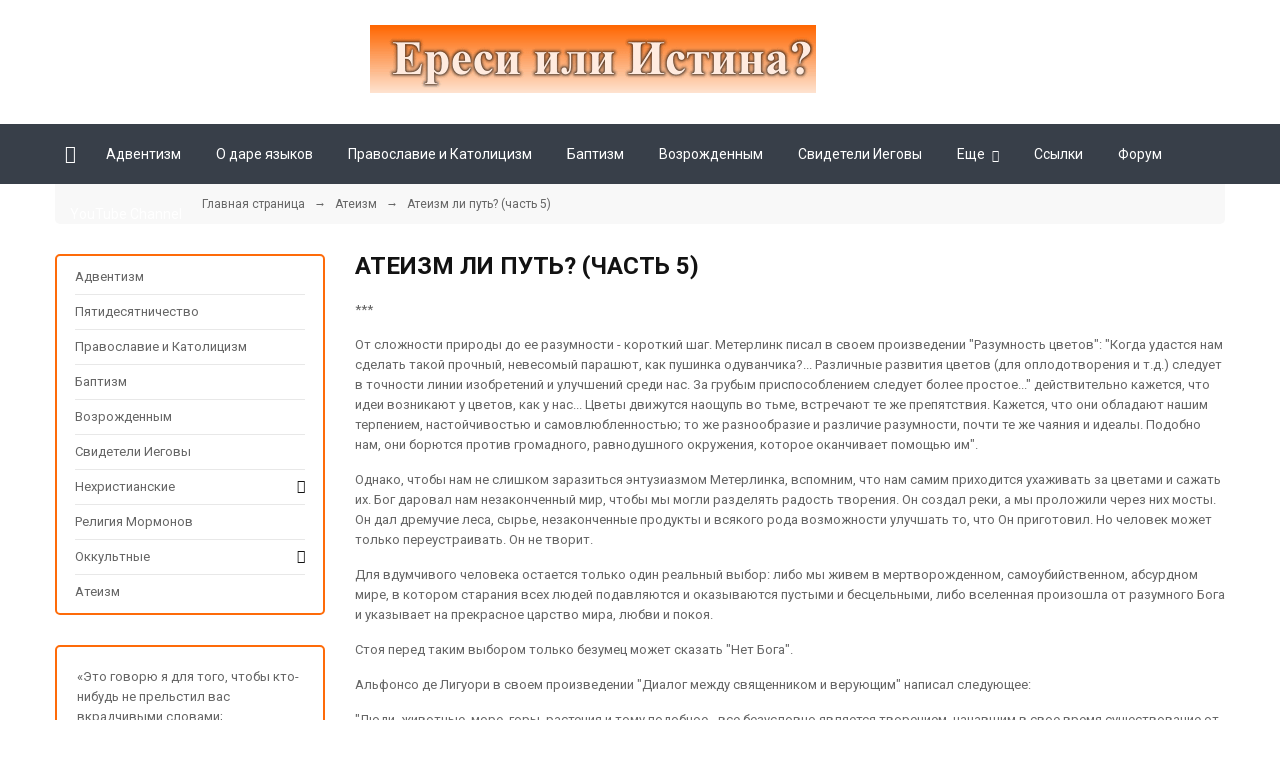

--- FILE ---
content_type: text/html; charset=UTF-8
request_url: https://eresitora.ru/index/ateizm_li_put_chast_5/0-169
body_size: 22314
content:
<!doctype html>
<html>
 <head>
 <meta charset="utf-8">
 <meta name="viewport" content="width=device-width, initial-scale=1, maximum-scale=1">
 <title>Атеизм ли путь? (часть 5) - Ереси или Истина?</title> 
 <meta name="description" content="На данной странице Вы можете ознакомиться со статьей «Атеизм ли путь? (часть 5)». Переходите на сайт с множеством материалов о различных ересях в мире."> 
 
 <link type="text/css" rel="stylesheet" href="/_st/my.css?v8212" />
 <link rel="stylesheet" href="/css/loader.css">

 <link href="https://fonts.googleapis.com/css?family=Roboto:400,400i,700,700i&amp;subset=cyrillic,cyrillic-ext,latin-ext" rel="stylesheet">
 <link rel="stylesheet" href="/css/font-awesome.min.css">
 <link rel="stylesheet" href="/css/owl.carousel.css">
 <link rel="stylesheet" href="/css/theme.css">

 <meta property="og:image" content="/Tri.gif" /> 
 
 <script>
 var _ucoz_uriId = 'page169',
 _ucoz_pageId = 'sitePage169',
 _ucoz_moduleId = 'index',
 _ucoz_date = '24.01.2026';
 </script> 

 <script type="text/javascript" src="/.s/src/shop.js"></script> 
 
 
	<link rel="stylesheet" href="/.s/src/base.min.css?v=221108" />
	<link rel="stylesheet" href="/.s/src/layer7.min.css?v=221108" />

	<script src="/.s/src/jquery-1.10.2.js"></script>
	
	<script src="/.s/src/uwnd.min.js?v=221108"></script>
	<link rel="stylesheet" href="/.s/src/ulightbox/ulightbox.min.css" />
	<link rel="stylesheet" href="/.s/src/social.css" />
	<script src="/.s/src/ulightbox/ulightbox.min.js"></script>
	<script>
/* --- UCOZ-JS-DATA --- */
window.uCoz = {"uLightboxType":1,"layerType":7,"sign":{"210178":"Замечания","7251":"Запрошенный контент не может быть загружен. Пожалуйста, попробуйте позже.","5458":"Следующий","7252":"Предыдущий","7254":"Изменить размер","10075":"Обязательны для выбора","3125":"Закрыть","3238":"Опции","7253":"Начать слайд-шоу","5255":"Помощник","7287":"Перейти на страницу с фотографией."},"country":"US","ssid":"737445575426343201145","site":{"id":"C702024312","host":"702024312.uweb.ru","domain":"eresitora.ru"},"language":"ru","module":"index"};
/* --- UCOZ-JS-CODE --- */
 function uSocialLogin(t) {
			var params = {"google":{"width":700,"height":600},"vkontakte":{"height":400,"width":790},"ok":{"height":390,"width":710},"facebook":{"width":950,"height":520},"yandex":{"width":870,"height":515}};
			var ref = escape(location.protocol + '//' + ('eresitora.ru' || location.hostname) + location.pathname + ((location.hash ? ( location.search ? location.search + '&' : '?' ) + 'rnd=' + Date.now() + location.hash : ( location.search || '' ))));
			window.open('/'+t+'?ref='+ref,'conwin','width='+params[t].width+',height='+params[t].height+',status=1,resizable=1,left='+parseInt((screen.availWidth/2)-(params[t].width/2))+',top='+parseInt((screen.availHeight/2)-(params[t].height/2)-20)+'screenX='+parseInt((screen.availWidth/2)-(params[t].width/2))+',screenY='+parseInt((screen.availHeight/2)-(params[t].height/2)-20));
			return false;
		}
		function TelegramAuth(user){
			user['a'] = 9; user['m'] = 'telegram';
			_uPostForm('', {type: 'POST', url: '/index/sub', data: user});
		}
function loginPopupForm(params = {}) { new _uWnd('LF', ' ', -250, -100, { closeonesc:1, resize:1 }, { url:'/index/40' + (params.urlParams ? '?'+params.urlParams : '') }) }
/* --- UCOZ-JS-END --- */
</script>

	<style>.UhideBlock{display:none; }</style>
	<script type="text/javascript">new Image().src = "//counter.yadro.ru/hit;noadsuweb?r"+escape(document.referrer)+(screen&&";s"+screen.width+"*"+screen.height+"*"+(screen.colorDepth||screen.pixelDepth))+";u"+escape(document.URL)+";"+Date.now();</script>
</head>
 <body id="body"> 
 <div id="loader"><div class="loader-animation"></div></div>
 <div id="wrapper">

 <!--U1AHEADER1Z--><style>
 @media(max-width:768px) {
 #uSocial .uscl-bar.uscl-size48.uscl-round-rect.uscl-mobile_position_right .uscl-slide-open, .uSocial-Share .uscl-bar.uscl-size48.uscl-round-rect.uscl-mobile_position_right .uscl-slide-open {
 right: 5px;
 left: auto;
 margin-right: 5px;
 bottom: 55px;
}
 div#google_translate_element {
text-align: center;
margin-left: -15px;
 width:100%;
 margin: 0 auto !important;
 margin-right:0px !important;
}
 a.logo {
 margin-left: 0px!important;
 float: left;
}
 .header-right1 {
 display: block!important;
}
 .menuhide {display:none}
.ver {
width: 33%;
 text-align: center;
}
 .moboff {display:none}
 .header-right.moba {
 display: none;
}
 .ver {
 float: none;
 width: 100%!important;
 margin: 8px 0px;
 margin-top:20px!important;
}
 .ver.mobof {
 display: block!important;
}
 }
 .goog-te-gadget-simple {
 white-space: nowrap;
 height: 40px;
 width: 100%;
 line-height: 40px;
 font-size: 18px;
}
 .ver {
 float: right;
 width: 80px;
 margin-top: 3px;
}
 .ver.mobof {
 display:none;
 }
</style>
<!-- шапка -->
<header id="header">
 <div class="cnt clr">
 
 <a style="margin-left: 315px;" href="/" class="logo"><img src="/TITLE.gif" alt=""></a>
 <div id="google_translate_element" style="float: right;margin-top: 15px;margin-right: 15px"></div>
 <div class="header-right">
 
<script type="text/javascript">function googleTranslateElementInit() {new google.translate.TranslateElement({ pageLanguage: "ru", includedLanguages: "ro,en,ru", layout: google.translate.TranslateElement.InlineLayout.SIMPLE }, "google_translate_element");}</script><script type="text/javascript" src="//translate.google.com/translate_a/element.js?cb=googleTranslateElementInit"></script>

 
 <script>
 setInterval(function() { 
 $('div#google_translate_element span').text('Change the language');
 }, 1500);
 </script>
 <script>
 setTimeout(function() { 
 $('#header > div > div.header-right > div:nth-child(4) > a > span > font > font').text('English version');
 }, 1000);
 </script>
 </div>
 </div>
</header>


<!-- меню -->
<div id="menu-section" class="rumenu">
 <div class="cnt clr">
 
 <nav id="menu">
 <a class="menu-icon" href="javascript:void(0)"><i class="fa fa-bars"></i> Навигация</a>

 <!-- <sblock_nmenu> -->
 <!-- <bc> --><div id="uNMenuDiv1" class="uMenuV"><ul class="uMenuRoot">
<li><a class="menu-home-page " href="/" ><span>Главная</span></a></li>
<li><a  href="/index/adventizm/0-17" ><span>Адвентизм</span></a></li>
<li><a  href="/index/pjatidesjatnichestvo/0-61" ><span>О даре языков</span></a></li>
<li><a  href="/index/pravoslavie_i_katolicizm/0-87" ><span>Православие и Католицизм</span></a></li>
<li><a  href="/index/baptizm/0-146" ><span>Баптизм</span></a></li>
<li><a  href="/index/vozrozhdennym/0-177" ><span>Возрожденным</span></a></li>
<li><a  href="/index/svideteli_iegovy/0-121" ><span>Свидетели Иеговы</span></a></li>
<li class="uWithSubmenu"><a  href="javascript:void(0);" ><span>Еще</span></a><ul>
<li class="uWithSubmenu"><a  href="javascript:void(0);" ><span>Нехристианские</span></a><ul>
<li><a  href="/index/dvizhenie_quot_novyj_vek_quot/0-9" ><span>Новый век</span></a></li>
<li><a  href="/index/islam/0-150" ><span>Ислам</span></a></li>
<li><a  href="/index/khare_krishna/0-10" ><span>Харе Кришна</span></a></li>
<li><a  href="/index/buddizm/0-11" ><span>Буддизм</span></a></li>
<li><a  href="/index/zoroastrizm/0-12" ><span>Зороастризм</span></a></li>
<li><a  href="/index/induism/0-13" ><span>Индуизм</span></a></li>
<li><a  href="/index/iudaizm/0-14" ><span>Иудаизм</span></a></li></ul></li>
<li><a  href="/index/religija_mormonov/0-8" ><span>Религия Мормонов</span></a></li>
<li class="uWithSubmenu"><a  href="javascript:void(0);" ><span>Оккультные</span></a><ul>
<li><a  href="/index/koldovstvo_i_satanizm/0-15" ><span>Сатанизм</span></a></li>
<li><a  href="/index/astrologija/0-16" ><span>Астрология</span></a></li></ul></li>
<li><a  href="/index/ateizm/0-164" ><span>Атеизм</span></a></li></ul></li>
<li><a  href="/publ" ><span>Ссылки </span></a></li>
<li><a  href="https://forum.eresitora.com/" target="_blank"><span>Форум</span></a></li>
<li><a  href="https://www.youtube.com/@Igor_Calcavura_Ciorescu" target="_blank"><span>YouTube  Channel</span></a></li></ul></div><!-- </bc> -->
 <!-- </sblock_nmenu> -->
 </nav>
 </div>
</div>
<div class="ver mobof"><span>«Испытывайте самих себя, ввере ли вы; самих себя исследывайте....» (2Кор.13:5)</span></div>
<style>
 .menushow {display:block!important}
</style>
<!-- меню -->
<div id="menu-section" class="rommenu" style="display:none">
 <div class="cnt clr">
 
 <nav id="menu">
 <a class="menu-icon hidemen" href="javascript:void(0)"><i class="fa fa-bars"></i> Romanian version</a>
 <!-- <sblock_nmenu> -->
 <!-- <bc> --><div id="uNMenuDiv2" class="uMenuV"><ul class="uMenuRoot">
<li><a  href="/index/0-294" ><span>Adventism </span></a></li>
<li><a  href="/index/0-338" ><span>Penticostalismul</span></a></li>
<li><a  href="/index/0-364" ><span>Ortodoxia și catolicismul</span></a></li>
<li><a  href="/index/0-423" ><span>Baptism</span></a></li>
<li><a  href="/index/0-454" ><span>Renăscuți</span></a></li>
<li><a  href="/index/0-398" ><span>Martorii lui Iehova</span></a></li>
<li class="uWithSubmenu"><a  href="javascript:void(0);" ><span>Necreștini</span></a><ul>
<li><a  href="/index/0-286" ><span>Mișcarea New Age</span></a></li>
<li><a  href="/index/0-427" ><span>Islam</span></a></li>
<li><a  href="/index/0-287" ><span>Hare Krishna</span></a></li>
<li><a  href="/index/0-288" ><span>Budism</span></a></li>
<li><a  href="/index/0-289" ><span>Zoroastrismul</span></a></li>
<li><a  href="/index/0-290" ><span>Hinduism</span></a></li>
<li><a  href="/index/0-291" ><span>Iudaismul</span></a></li></ul></li>
<li><a  href="/index/0-285" ><span>Mormoni</span></a></li>
<li class="uWithSubmenu"><a  href="javascript:void(0);" ><span>Ocult</span></a><ul>
<li><a  href="/index/0-292" ><span>Vrăjitorie și satanism </span></a></li>
<li><a  href="/index/0-293" ><span>Astrologie</span></a></li></ul></li>
<li><a  href="/index/0-441" ><span>Ateism</span></a></li></ul></div><!-- </bc> -->
 <!-- </sblock_nmenu> -->
 </nav>
 
 </div>
</div><!--/U1AHEADER1Z-->
 
 
 
  
 
 
  

 
  
 
 
  
 
 
  
 <!-- путь -->
 <div class="cnt">
 <div class="path">
 <a href="/">Главная страница</a> &nbsp;&nbsp;&rarr;&nbsp;&nbsp; <a href="/index/ateizm/0-164">Атеизм</a> &nbsp;&nbsp;&rarr;&nbsp;&nbsp; Атеизм ли путь? (часть 5)
 </div>
 </div>
 
 
 
  
 
  
 
  
 
 
 
 
 
 
 
 
 
 
 
 
 
 
 
 
 
 
 
 
 
 
 
 <!-- основная часть -->
 <div id="middle"> 

 <div class="cnt clr"> 

 <!-- <middle> -->
 <div id="content">
 
 <h1><b>Атеизм ли путь? (часть 5)</b></h1> 
 
 <!-- <body> --><div class="page-content-wrapper"><p>***</p>

<p>От сложности природы до ее разумности - короткий шаг. Метерлинк писал в своем произведении &quot;Разумность цветов&quot;: &quot;Когда удастся нам сделать такой прочный, невесомый парашют, как пушинка одуванчика?... Различные развития цветов (для оплодотворения и т.д.) следует в точности линии изобретений и улучшений среди нас. За грубым приспособлением следует более простое...&quot; действительно кажется, что идеи возникают у цветов, как у нас... Цветы движутся наощупь во тьме, встречают те же препятствия. Кажется, что они обладают нашим терпением, настойчивостью и самовлюбленностью; то же разнообразие и различие разумности, почти те же чаяния и идеалы. Подобно нам, они борются против громадного, равнодушного окружения, которое оканчивает помощью им&quot;.</p>

<p>Однако, чтобы нам не слишком заразиться энтузиазмом Метерлинка, вспомним, что нам самим приходится ухаживать за цветами и сажать их. Бог даровал нам незаконченный мир, чтобы мы могли разделять радость творения. Он создал реки, а мы проложили через них мосты. Он дал дремучие леса, сырье, незаконченные продукты и всякого рода возможности улучшать то, что Он приготовил. Но человек может только переустраивать. Он не творит.</p>

<p>Для вдумчивого человека остается только один реальный выбор: либо мы живем в мертворожденном, самоубийственном, абсурдном мире, в котором старания всех людей подавляются и оказываются пустыми и бесцельными, либо вселенная произошла от разумного Бога и указывает на прекрасное царство мира, любви и покоя.</p>

<p>Стоя перед таким выбором только безумец может сказать &quot;Нет Бога&quot;.</p>

<p>Альфонсо де Лигуори в своем произведении &quot;Диалог между священником и верующим&quot; написал следующее:</p>

<p>&quot;Люди, животные, море, горы, растения и тому подобное - все безусловно является творением, начавшим в свое время существование от Первого Принципа ибо, не существуя всегда, они не могли дать самим себе жизнь, которой не имели раньше. Не существующий предмет не делает ничего. Поэтому они должны были получить свое существование от какого-то другого источника. И этот источник должен был существовать сам по себе и притом безначально, без прошлого. Иначе, если бы был произведен из чего-то другого, он не мог бы быть ответственным за все, как если бы он был Первым принципом или Творцом, но был бы творением, как и все другое. Не будучи безначальным он не мог бы быть таким Принципом, потому что если было когда-то время, когда он не существовал, он не мог бы вызвать себя к существованию, которого не имел раньше.</p>

<p>Вот этот Принцип мы и называем Богом и Он, берущий Свое существование от Самого Себя, обладает всем возможным совершенством. И фактически, если Он ни от кого не зависит, никто не мог уделить Ему какие-либо возможные совершенства (предписать Ему Его роль, которая заключается в раздаче всему соответственных ролей и совершенств). Нам следует заключить, что Он есть Бог с безграничной мудростью, со знанием всего, что было, есть и будет, вещей, которые есть и которые возможны: также что Он Бог с неограниченной силой и властью, могущий делать все, что Он пожелает и что Он обладает безграничной добротой и является существом непомерно святым и справедливым...</p>

<p>Если наш мир произошел только из материи и был вызван к существованию силами, которые чисто материальны и лишены всякого разума, тогда нам нужно утверждать, что все происходило и продолжает происходить случайно. Но мы видим в мире порядок, который не мог возникнуть с такой красотой и стабильностью и не мог бы храниться в таком виде иначе, чем Разумом, обладающим безграничной мудростью. Мы видим солнце, которое из года в год и изо дня в день совершает свое назначение. Мы видим животных, производящих потомство по роду своему. Мы видим деревья, приносящими одни и те же плоды в свое время. Кто мог бы поверить, что случай, у которого нет разума, мог когда-то сформировать мир и поддерживать в нем такой порядок? Ведь хранение этого порядка требует и продолжает требовать великого разума!</p>

<p>Отрицающие существования Бога могут ответить, что все это дело самой природы нашего мира.</p>

<p>На это нужно ответить, что либо у природы нет разума (и я повторяю, что природа никогда не могла создать мира, формирование которого требовало и требует полнейшей разумности), либо природа (о которой они говорят) обладает чистым, совершенным рассудком, но я отвечаю, что такая Природа и есть Тот Самый Бог, Который сотворил наш мир и Которым мы восхищаемся.</p>

<p>Далее Лигуори говорит следующее: &quot;Что имеем мы в виду под именованием &quot;Бог&quot;? Мы ищем совершенное, высшее Существо. Мы не можем придумать ничего и никого лучшего. Если Бог Всевышний и Господин всего, Он должен обладать безграничной мудростью, безграничной силой и всеми другими совершенствами, которые тоже должны быть безграничными.</p>

<p>Если предположить, что богов много, тогда они либо неравноправны и независимы один от другого, либо один из них выше, независимый, совершеннейший, а другие зависят от Него и, следовательно, менее совершенны. Если предположить, что равноправны и независимы, тогда нужно признать, что ни один из них не есть истинный Бог, потому что ни один из них не будет самым совершенным, каким должен быть Бог. Ведь прежде всего, как мы уже сказали, быть Богом значит быть совершеннейшим... Если же Бог выше всего и всех, Он может быть только один и не имеющий Себе равных. Иначе, если бы мы допустили два всевышних существа, не один из них не было бы всевышним и потому не одно не было бы истинным Богом. Поэтому Тертуллиан сказал: &quot;Если Бог не един, Он не существует. Ибо для того, чтобы Он был истинным Богом, нужно чтобы никого не было совершеннее и выше Него. А если бы кто-то был равным Ему, Он не был бы всевышним&quot; (Контра Маркионему).</p>

<p>Кроме того, если бы были еще другие всевышние существа, а не Один всевышний Бог, ни одно из них не было бы всемогущим, потому что если бы одно существо пожелало сделать что-нибудь независимо и беспрепятственно, другие могли бы помешать ему, или не помешать. Если бы они могли помешать ему, оно не было бы уже всемогущим.</p>

<p>Ни одно из этих существ не было бы всеведущим, потому что, если бы одно не могло сделать что-то тайно от других, оно не было бы превосходнее в силе, а если бы могло утаить, другие не были бы всеведущими.</p>

<p>Более того, это истина, что единый Бог правит миром видна еще и их того, что все в нем происходит с постоянством и гармоничностью... Это помогает нам видеть что есть только Один Владыка, повелевающий всему&quot;.</p>

<p>&nbsp;</p>

<p>***</p>

<p>Людвиг Фейербах, один из учителей Маркса сказал, что Лютер привел его к потрясающему сознанию, что человек творит Бога таким, каким ему хочется, а не Бог творит человека по Своему образу и подобию. Фейербах часто говорил о себе в шутку: &quot;Я второй Лютер&quot;.</p>

<p>Он оправдывал это словами Лютера: &quot;Вера есть творец божества&quot;. Но он не приводил наблюдений Лютера полностью: &quot;Вера есть Творец божества не в личности, а на земле&quot;.</p>

<p>Отражение солнца в озере доказывает существование солнца.</p>

<p>Подобно этому, отражение Бога в спокойном сердце человека доказывает существование Бога. Посредством своей системы мышления и чувств человек творит внутреннего Бога точно так, как известное сочетание молекул озера творит совершенно видимое солнце в воде. Но этим не доказывается, как утверждает Фейербах, несуществование Бога.</p>

<p>Истинный Бог вдохновил величайшие произведения искусства и литературы. Кем были бы Данте, Микеланджело, Рафаэль и Бах, если бы не было Бога, вдохновившего их на самые великие достижения и благословившего их труды посвященные прославлению Его имени?</p>

<p>Ленин сказал: &quot;Невозможно быть коммунистом без применения всего того богатства, которое усовершенствовало человечество&quot;. Но он не включил религиозного богатства.</p>

<p>Идеал - это глубочайшее ощущение будущей реальности. А идеал религии - полное единение с невидимым Богом - это ожидание духовной реальности. Лодж уверял: &quot;Наши наивысшие мысли, пожалуй, ближе всего к реальности. Это, по всей вероятности, стадии в направлении к истине, иначе бы они не приходили нам в голову и не признавались бы нами, как наивысшие&quot;.</p>

<p>Мы должны доверять экономии природы. Она не расточает своих материалов. Она не наделила ни вола в поле, ни рыбу в море надеждами сверх их ограничений. Почему же она так щедро наделила человека безграничным богатством чаяний, духовными стремлениями и верой? Зачем было существу, которое ограничено пространством и временем, додумываться до изобретения вечного Существа?</p>

<p>К чему было уму грешника придумывать религию, которая учит человека не грешить?</p>

<p>Вера не могла бы существовать без допущения от Бога. Наличие веры в таинственного Бога само по себе тайна, чудо, потому что такое множество фактов казалось бы противоречит этому.</p>

<p>Веками христиане пели: &quot;От победы к победе Он (Иисус) войско свое поведет&quot;, хотя церковь несла и продолжает нести невероятные поражения. Разбитые на сотни вероисповеданий, христиане все поют &quot;Рассеяна повсюду, но духом скреплена&quot; (имея в виду Церковь), утверждая тем самым веру, которая противоречит действительности. Они верят в то, что кажутся разуму абсурдом, следовательно, вера сама по себе другая реальность, другое средство познания и мышления.</p>

<p>Библия называет веру &quot;осуществлением ожидаемого&quot; (Евр.11:1). Она сама по себе есть уверенность и не нуждается в доказательствах. Она есть уверенность в существовании Бога. Никак иначе невозможно объяснить, почему живущий в злом мире человек верит в хорошего Бога.</p>

<p>Вера не нуждается в гарантированном знании также, как в нем не нуждается и любовь. Ромео не нуждается в доказательствах, что Джульетта восполняет его нужду. Джульетта сама по себе воплощает это доказательство.</p>

<p>Поскольку глаз ограничен в своем применении ученые придумали другие методы зрения, улучшив зрение увеличивающими линзами, рентгеновскими лучами, электронными микроскопами, компьютерной топографией. Сейчас появляется все больше и больше такой зрительной аппаратуры, которую понимают только техники. При помощи этой аппаратуры мы обозреваем реальности, которые недостижимы невооруженным глазом. Вера - это только еще одно средство видеть дальше, чем видит человеческий глаз. Посредством веры человек может видеть мир Божий.</p>

<p>Как и любовь, вера не нуждается в научной формулировке. Отрицает ли наука потому, что влюбившийся человек не взвешивает и не измеряет свою возлюбленную и не собирает сведений о ее группе крови, метаболизме, гормоном равновесии или бактериях в кишечнике? Пусть этим занимается медицина! А любовь просто служит тому, кого любит и отдает ему свою жизнь.</p>

<p>Поэтому научное богословие в христианстве лицемерно.</p>

<p>Просто веруете в Бога, не позволяя логике и науке задавать ученые вопросы. Вы никогда не пожалеете об этом.</p>

<p>&nbsp;</p>

<p>***</p>

<p>Когда я был в коммунистической тюрьме, офицер грозил мне резиновой дубинкой и говорил: &quot;Не смей больше говорить о Боге в тюремной камере, а то получишь! Какое у тебя есть доказательство, что Бог есть?&quot;</p>

<p>Я ответил: &quot;Трудно приводить доказательство человеку с дубинкой в руках. Дубинка может расколоть голову, в которой живет доказательство. Но позвольте мне задать только один вопрос: я лично знал бесчисленное множество атеистов, которые на краю смерти жалели о том, что ни во что не верили, и в конце концов покаялись. В последний миг они кричали: &quot;Бог!&quot; или &quot;Иисус!&quot;, или &quot;Мария!&quot; или &quot;Магомет!&quot; Можете ли представить себе верующего, который умирает, сожалея о том, что он верит и громко умаляет &quot;Дарвин! Маркс! Вольтер! Придите, избавьте меня от веры!</p>

<p>Человек руководствуется своими мыслями. Но на какую из них он может положиться? Как все другое, мысли бывают то радостными, то печальными. Иногда они возносятся высоко, иногда они проваливают в бездну отчаяния, или бывают просто глупы. Поэтому мы должны доверять мыслям в их самом лучшем виде. Это бывает при так называемых &quot;крайних ситуациях&quot;, когда душа в экстазе от красоты или срочно ищет ответов в момент великой опасности, как при переходе в другой мир. В такие моменты не бывает атеистов.</p>

<p>Когда человек видит приближение смерти, он охвачен страхом. Он вступает в великую тайну. Верующие не расстаются в такие моменты с верой, но атеисты часто расстаются со своим неверием потому что верить правильно, а не верить и не правильно и опасно&quot;.</p>

<p>В тот день я был избавлен от побоев.</p>

<p>&nbsp;</p>

<p>***</p>

<p>Я верю что Бог есть и что Он чрезмерно благонадежен. Мне вспомнился один пример в пользу этого утверждения, который может вызвать насмешки. Библия претендует на богодухновенность. Но Бог, который ее вдохновил, какой-то странный. Он побудил библейских авторов включить в их писания целые главы с ропотом против Него, как бы приглашая людей отвести душу и высказать все свои жалобы на Него. Стоит только почитать Иова 16:11-14, 87-й псалом, Плач Иеремии и другие подобные места Писания. В них нет почти ни одного слова в защиту Бога.</p>

<p>Обратите внимание на слова пророка Иеремии:<br />
<br />
&quot;Я человек, испытавший горе от жезла гнева Его.<br />
Он повел меня и ввел в тьму, а не во свет.<br />
Измождил плоть мою и кожу мою, сокрушил кости мои.<br />
Огородил меня и обложил горечью и тягостью:<br />
посадил меня в темное место, как давно умерших:<br />
Окружил меня стеною, чтоб я не вышел, отяготил меня оковы мои<br />
И когда я взывал и вопиял, задерживал молитву мою:<br />
Каменьями преградил дороги мои, извратил стези мои:<br />
Он стал для меня как бы медведь в засаде,<br />
Как бы лев в скрытом месте:<br />
извратил пути мои и растерзал меня,<br />
Привел меня в ничто:<br />
Натянул лук Свой и поставил меня как бы целью для стрел:<br />
послал в почки мои стрелы и колчана Своего.<br />
Я стал посмешищем для всего народа моего -<br />
Вседневною песнью их.<br />
Он пресытил меня горечью, напоил меня полынью:<br />
Сокрушил камнями зубы мои, покрыл меня пеплом&quot;...</p>

<p align="right"><i>Плач Иеремии 3:1-16</i></p>

<p>Вот так жалуется пророк Божий. Он ведет пропаганду против своего Бога, а Бог в Свою очередь опубликовывает эти жалобы на весь мир.</p>

<p>Бог, Который позволяет Своему пророку писать о Нем, что Он для него &quot;как медведь в засаде, как лев в скрытом месте&quot;, безусловно заслуживает полнейшего доверия. Он не скроет правды от меня.</p>

<p>Если вы мало знаете о Боге, прислушайтесь к внутреннему голосу, который называется совестью. Она предупреждает, что Кто-то следит за вами. Кто же этот Кто-то? Раскаяние - одно из доказательств Божьего существования.</p>

<p>Атеисты как и верующие, знакомы с мучением от совершенно преступления. Перед кем осуждают они себя? Кому признаются в вине своей? Они тоже ощущают облегчение после прощения. Кто прощает их? Стук в двери поздним вечером означает, что кто-то стоит на улице в темноте. Совесть доказывает существование Бога.</p>

<p>&nbsp;</p>

<p>***</p>

<p>Мы верим в чудеса. В то время как законы природы отражают обычные мысли Бога, чудеса представляют Его исключительные мысли. Не каждый воспринимает чудеса, но все уже наблюдали странные &quot;случайности&quot;. Случайности - это просто малые чудеса, в которых Бог остается анонимным.</p>

<p>Эйнштейн посетил отца знаменитого скрипача Иегуди Менухина, когда Иегуди было только семь лет, хотя он уже давал концерты. В беседе с отцом Эйнштейн оспаривал существование Бога.</p>

<p>Мальчик вмешался в разговор: &quot;Господин Эйнштейн я докажу Его существование&quot;.</p>

<p>Великий ученый, найдя это забавным, сказал мальчику: &quot;Хорошо я тебя послушаю&quot;.</p>

<p>Иегуди взял скрипку и заиграл своим исключительным, умелым образом. Когда он кончил, Эйнштейн сказал: &quot;Бог есть. Если бы Его не было, как мог бы этот ребенок так играть?&quot;</p>

<p>Что же касается тех, кто не признает чудес, простых фактов природы и той сложности, с которой работает их ум и душа, должно быть вполне достаточно, чтобы заставить их склонится перед Богом.</p>

<p>&nbsp;</p>

<p>***</p>

<p>Только пусть они поклоняются перед единым истинным Богом.</p>

<p>У некоторых религий странные представления о Боге.</p>

<p>В книге &quot;Риг Веда&quot; - (основном учении индуизма) такое представление о Боге: &quot;откуда появилось это творение, создал его Бог или нет, знает лишь Он один, главный управляющий этого мира на высоте небес, а может быть и Он не знает&quot;.</p>

<p>В Египетских текстах на внутренних стенах гробниц (2250-2280 до Р.Х.) Бог говорит о Себе &quot;Я создал Сам Себя по Своему желанию в согласии с Моим сердцем&quot;.</p>

<p>Буддистская книга &quot;Дигха Нейкайя&quot; говорит, что Брама только воображает, что он творец, подобно тому, как петух воображает, что солнце всходит потому что он кукарекает на рассвете.</p>

<p>Писания гностиков 3-го и 4-го веков н.э. утверждают, что Творец добр и много знает.</p>

<p>Многие религии смущает тот факт, что добрый и всемогущий Бог допускает страдание.</p>

<p>Но мы считаем, что для нас вполне нормально не быть подобными камню или зерну, птице или ангелу. К тому же есть существа, которые так же не люди, как небо не является землей. Для нас вполне нормально жить за счет растений, цветов и животных. Мы живем так, как нам хочется, даже если это огорчает Ангелов или Бога. И у нас не хватает наглости требовать, чтобы другие существа не прикасались к нам.</p>

<p>Каждое существо в мире жертва и хищник. Человек самое хищное существо, но он нисколько не сожалеет об этом. На каком основании он притязает на право не стать жертвою какого-нибудь организма, могущего убить его или не быть растерзанным зверем, в которого он стреляет?</p>

<p>Волк, который сжирает моих овец, подлежит уничтожению. Но я сам могу съесть мою овцу, если она не достанется волку и еще сделать это с благодарственной молитвой к Богу за Его дар.</p>

<p>Нам нужно избавиться от мысли о Боге, Который пригнан к нашим нуждам и прихотям. Когда Моисей спросил Бога как Его зовут, Бог ответил: &quot;Я есмь Сущий&quot; т.е. &quot;Я есмь то, что есмь&quot;.</p>

<p>Он не такой, каким бы хотели видеть Его. Он есть такой как Он есть. Он никогда не избирал Кем Ему быть. Он просто не мог быть Кем-то другим, чем Тем, Кто Он есть. В отличии от человека Он не находится в постоянном разладе с Самим Собой. Радостно, с великой мудростью и пониманием, Он есть Тот, Кто Он есть.</p>

<p>Однако у Всемогущего есть ограничения. Слово Божие говорит, что Бог не может лгать. Благодарение Богу за такое ограничение у Бога! Есть еще многое другое, чего Он не может делать. Он не может покончить с Собой. Он не может перестать проявлять качества, которыми обладает: любовь, могущество, справедливость, милость. Без них Он был бы неблагонадежным Богом, меняющим Свое мнение по малейшему поводу. Он подчинен необходимости, но необходимость подчинена Его воле.</p>

<p>Когда-то нам всем будет необходимо умереть, но мы можем приветствовать смерть или проклинать ее. Бог, Который не может ни лгать, ни умирать желает быть таким, как Он есть.</p>

<p>&nbsp;</p>

<p>***</p>

<p>Легче любить некоторых людей, чем Бога. Для человека можно найти какое-либо извинение когда он творит зло. Какое извинение найдем мы для Бога, если найдем мы для Бога, если Он допускает несчастную долю в моей жизни? Он не нуждается в извинениях, потому что Он есть то, что есть, никогда не делая в этом вопросе выбора.</p>

<p>В конце концов верующий обнаруживает, что то, что Бог есть, вполне удовлетворяет человеческую нужду сейчас и вовеки. Нужно только сообразоваться Его Существу и Его планам, а не пытаться заставлять человеческим ожиданиям. Он знает лучше, чем Его создания, в чем они действительно нуждаются.</p>

<p>И Он дает нам ту же свободу, какой обладает Сам. &quot;Мы поступаем в мире как Он&quot; (1Иоан.4:17) &quot;Пробудившись буду насыщаться образом Твоим&quot; (Пс.16:1) Мы можем сказать как Апостол Павел, что по милости Божией мы есть то, что есть и свободны от осуждения &quot;Если я с благодарением принимаю пищу, то для чего порицать меня за то, что я благодарю?&quot; (1Кор.10:30) &quot;Но духовный судит о всем, а о нем никто судить не может&quot; (1Кор.2:15).</p>

<p>&nbsp;</p>

<p>***</p>

<p>Говорят, что наука противоречит религии. Странно, но Альберт Эйнштейн, величайший ученый этого столетия, чье имя носит вселенная, не знает о этом противоречии.</p>

<p>Хотя он не был специалистом в области религии важно для нас только знать, что он стоял на стороне религии. Он сказал: &quot;Человек чувствует тщетность человеческих желаний и целей так же, как и могущество и дивный порядок, которые открываются в природе и в мире мыслей&quot;.</p>

<p>Он требовал, чтобы наука и искусство пробудились и сохраняли это чувство живым в человеке. Он писал: &quot;Космическая религия - это самый могучий и благородный импульс для научного исследования... Самое прекрасное и глубокое в опыте человека - это чувство таинственности. Тот, кто не ощутил его, кажется мне мертвым, или по крайней мере слепым... Сознания наличия для нас непроницаемого, проявлений глубочайшего разума и блестящей красоты, к которым наш разум может прикоснуться только в самом их примитивном виде, это сознание и чувство и есть истинная религиозность... Несомненно, убеждение в причине и вразумительности мира родственно религиозному чувству и служит основанием для наиболее тонкой научной работы... Моя религиозность состоит в смиренном восхищении бесконечно превосходным духом, проявляющим себя в том малом, что мы знаем о реальности с помощью нашего слабого, преходящего рассудка&quot;.</p>

<p>Русский ученый Циолковский, которого некоторые считают инициатором космического сообщения, писал: &quot;Высший разум, который правил, правит и будет править вселенной, не допускает ничего несовершенного&quot;.</p>

<p>Наука не дерзает противоречить религии, потому что больше всего другого она знает только то, что не знает ничего.</p>

<p>Ньютон писал: &quot;Не знаю каким я кажусь миру, но самому себе я кажусь мальчиком, который играет на берегу моря и время от времени развлекается тем, что находит гладкий камешек или красивую ракушку, в то время как громадный океан истины простирается совершенно неоткрытый предо мною&quot;.</p>

<p>Говорить, что наука противоречит религии то же самое, что говорить, что играющий на пляже трехлетний мальчик противоречит ей.</p>

<p>Где же настоящий антирелигиозные утверждения науки? Мы спорим не с наукой а с учеными. Не нужно смотреть слишком далеко, чтобы увидеть, что в величайших вопросах науки столько же теорий, сколько академиков. И у религиозников не меньше ошибок, просчетов и узколобого догматизма.</p>

<p>Лорд Кельвин, президент Королевского Общества заявил в конце 19-го века, что &quot;летательные аппараты которые тяжелее воздуха, просто невозможны&quot;. Он же изрек, что &quot;у радио нет будущего&quot; и &quot;рентгеновские лучи окажутся обманом&quot;.</p>

<p>Сэр Ричард Вуллей, бывший астроном королевской Британии сказал в 1956-м году, что &quot;космические полеты - это совершенная бессмыслица!&quot;</p>

<p>Заблуждение присуще человеку с незапамятных времен. Секст Юлий Фронтиний, инженер императора Веспасиана, живший в 1-м веке н.э. заявил: &quot;Я буду игнорировать все идеи о новых заводах и машинах, изобретение которых достигло своих пределов и для усовершенствования которых я не вижу никакой надежды&quot;.</p>

<p>Уинстон Черчилль показал не большую прозорливость когда в 1939-м году заявил: &quot;Может быть, что атомная энергия так же сильна, как современные взрывчатые вещества, но она вряд ли произведет что-нибудь опаснее&quot;.</p>

<p>Критики искусства оказались не лучше мастеров войны. Джон Хунт писал в начале 19-го века: &quot;Рембрандта, в его умении писать портреты, нельзя сравнить с нашим исключительно одаренным художником Риппингдейля&quot;.</p>

<p>А в области финансов главный директор международного денежного фонда предсказал еще в 1959-м году, что &quot;Пожалуй, мировая инфляция закончилась&quot;.</p>

<p>Ни один разумный человек не заключит на основании этих изречений, что с наукой, искусством и финансовыми операциями нужно покончить.</p>

<p>Ученые - только малюсенькие существа на пылиночке вселенной. Им в противопоставлении есть квазары, диаметр которых равен миллионам километров, в тысячу раз больше земли. Что же касается религии, которую открывает Творец и ученых и квазаров, она остается невредимой, независимо от того, сколько ученых разных веков пытаются противоречить ей.</p>

<p>Где же тогда чистая религиозная наука? Эйнштейн говорит в своем произведении &quot;Мир, каким я его вижу&quot;: &quot;Нам очень трудно представлять познанный нашим опытом мир без света давно утвердившейся (что значит мистико-религиозной познавательной) интерпретации. Есть еще другая трудность, которая состоит в том, что наша речь вынуждена пользоваться словами, которые нераздельно связаны с этими примитивными (т.е. религиозными) понятиями&quot;.</p>

<p>Сама по себе наука настолько тесно связана с религиозным взглядом, что говорить, что наука противоречит религии равносильно тому, если сказать, что религия противоречит религии.</p>

<p>Интересно, что Ньютон и барон фон Марчестоун, основатель логарифмов, оба опубликовали комментарии на Библейскую Книгу Откровения.</p>

<p>Религия может быть спокойна в своем взаимоотношении с наукой. Когда Эйнштейн посетил однажды кардинала Фаулгабера он спросил его: &quot;Что Вы делали, если бы математика доказала, что ваша вера ложна?&quot; Кардинал ответил: &quot;Я бы подождал пока математики найдут свою ошибку в расчетах&quot;.</p>

<p>&nbsp;</p>

<p>***</p>

<p>Но допустим, что наука действительно противоречила бы религии: было бы непоследовательно признавать то и другое? А почему нужно всегда быть настойчивым? Сама наука перестала быть последовательной, наоборот, она даже учит противоречию.</p>

<p>Вернер Гейзенберг говорит в книге &quot;Шаги за рубеж&quot;: &quot;Вероятно можно в общем сказать, что в истории человеческого мышления мы пережили самые плодотворные развития в которых встретились два различных образа мышления. Эти различные образы мышления, возможно, берут начало из различных областей человеческой культуры разных периодов, из разных культурных окружений и религиозных традиций. Но как только они действительно столкнутся, как только войдут в контакт друг с другом, хотя бы настолько, чтобы произошло взаимное влияние одного на другой, мы можем надеяться, что новые и интересные последствия произойдут неминуемо&quot;.</p>

<p>Атом считается в зависимости от необходимости и частицей и волной. Никто никогда не видел атома и никогда никто не мог бы найти его. Его можно сравнить с точкой, веществом без размеров.</p>

<p>Ученый проводит свою жизнь на двух уровнях. В лаборатории, мире его работ, находится вихрь атомов, протонов, электронов, нейтронов. Его жена тоже состоит из тех же частиц, которые, безусловно не вызывают любви. Как только ученый приходит домой он забывает про науку и жена становится дорогой спутницей.</p>

<p>Поэтому ученому не нужно быть научным в своей духовной жизни. В лаборатории он может исследовать состав материи, а в церкви поклоняться духу любви, которым управляется вселенная.</p>

<p>Наука отказалась от требования последовательности. Давайте, откажемся от нее и в других сферах. Сердце может растопить человекоподобного Бога, Которому поклоняется практическая религия с ее возвышенными метафизическими понятиями о непостижимом Боге. Мы тоже можем соединить противоречивые моральные взгляды, вдохновленные любовью.</p>

<p>Истина сидит на четырехногом стуле, у которого наука представляет только одну ногу. Три другие ножки - это рассудительность, вера и интуиция. Истина также черпает силу из источника воображения и проникновения.</p>

<p>По этой причине мы не беспокоимся когда какая-либо отрасль науки на время противоречит религии. Она возрастет в познании и когда-то будет понимать лучше.</p>

<p>В древности, в так называемые Темные века, человек не знал того, что он знает теперь о человечестве и космосе. Он не знал замка, но обладал ключом, который есть Бог. Сегодня многие дают великолепные описания замка, но они потеряли ключ.</p>

<p>Верным ответом было бы соединение науки с религией. Мы должны бы обладать как замком, так и ключом.</p>

<p>Дело в том, что по мере того, как наука продвигается вперед, она открывает то, что было сказано тысячи лет назад в Библии. Приведу один пример: Евангелист Иоанн предсказал в книге Откровения 21, что город под названием &quot;небесный Иерусалим&quot; будет 2500 километров высоты, ширины и глубины и спустится на землю из пространства. Почти столько же лет наука отрицала возможность такого события. А теперь мы запускаем космические лаборатории с нашей малюсенькой планеты и серьезно поговариваем о космических &quot;городах&quot;. Книга, написанная неграмотным рыбаком две тысячи лет тому назад была научной, потому что она была религиозной.</p></div><!-- </body> -->
 
 <br><br>
 
 <div class="block cat-block ss">
 <h4 class="cat-block-title">Пишите нам</h4>
 <div class="cat-block-body"><br>

 Сайт не стоит на месте. Мы планируем размещать больше материалов о различных ересях в мире, и вы можете помочь нам в этом. Присылайте нам ваши замечания, предложения, все что посчитаете нужным. Если вы с чем-то не согласны, тоже пишите, будем рады помочь. Сайт будет расти только благодаря вам! Так что пишите:
 <a href="mailto:igr77@mail.ru">Калкавура Игорь</a> 
 
 <br>&nbsp </div>
 </div> 
 
 </div>


 <!-- первый контейнер -->
 <aside id="sidebar">

 <!--U1CATEGORIES1Z--><div class="header-right moba">
 
 <div class="ver rom"><a href="/index/romanian_version/0-280"><img src="/001-romania.svg"><span>Romanian version</span></a></div>
 <div class="ver eng"><a href="/index/english_version/0-279"><img src="/002-united-kingdom.svg"><span>English version</span></a></div>
 
 </div>


<div class="block cat-block">
 <div class="cat-block-body">

 
 <ul class="cat-tree">
 
 <li>
 <a class="catref" href="/index/adventizm/0-17">Адвентизм</a>
 </li>
 <li>
 <a class="catref" href="/index/pjatidesjatnichestvo/0-61">Пятидесятничество</a>
 </li>
 <li>
 <a class="catref" href="/index/pravoslavie_i_katolicizm/0-87">Православие и Католицизм</a>
 </li>
 
 <li>
 <a class="catref" href="/index/baptizm/0-146">Баптизм</a>
 </li>
 
 <li>
 <a class="catref" href="/index/vozrozhdennym/0-177">Возрожденным</a>
 </li> 
 
 <li>
 <a class="catref" href="/index/svideteli_iegovy/0-121">Свидетели Иеговы</a>
 </li>
 
 
 <li id="cid-7">
<input type="hidden" id="cid-p-7" value="1">
<u class="plus" onclick="shopCatExpand(this,'C702024312uShopC');"></u>
 <a id="lid-7" class="catref" href="javascript:void(0);" ondblclick="return shopCatExpand($(this).prev(),'C702024312uShopC')">Нехристианские</a>
<ul class="cat-tree">
<li id="cid-8">
<a id="lid-8" class="catref" href="/index/dvizhenie_quot_novyj_vek_quot/0-9">Новый век</a>
</li>
<li id="cid-9">
<a id="lid-9" class="catref" href="/index/islam/0-150">Ислам</a>
</li>
 <li id="cid-9">
<a id="lid-9" class="catref" href="/index/khare_krishna/0-10">Харе Кришна</a>
</li>
 <li id="cid-9">
<a id="lid-9" class="catref" href="/index/buddizm/0-11">Буддизм</a>
</li>
 <li id="cid-9">
<a id="lid-9" class="catref" href="/index/zoroastrizm/0-12">Зороастризм</a>
</li>
 <li id="cid-9">
<a id="lid-9" class="catref" href="/index/induism/0-13">Индуизм</a>
</li>
 <li id="cid-9">
<a id="lid-9" class="catref" href="/index/iudaizm/0-14">Иудаизм</a>
</li>
</ul></li> 
 
 <li>
 <a class="catref" href="/index/religija_mormonov/0-8">Религия Мормонов</a>
 </li>
 
 <li id="cid-2">
<input type="hidden" id="cid-p-2" value="1">
<u class="plus" onclick="shopCatExpand(this,'C702024312uShopC');"></u>
<a id="lid-2" class="catref" href="javascript:void(0);">Оккультные</a>
<ul class="cat-tree">
<li id="cid-5"><a class="catref" href="/index/koldovstvo_i_satanizm/0-15">Сатанизм</a></li>
<li id="cid-6"><a class="catref" href="/index/astrologija/0-16">Астрология</a></li>
</ul></li> 
 
 <li>
 <a class="catref" href="/index/ateizm/0-164">Атеизм</a>
 </li>
 
 
 

 
 

 
 

 
</ul>

 
 
 
 </div>
 </div>


<div class="block cat-block has">
 «Это говорю я для того, чтобы кто-нибудь не прельстил вас вкрадчивыми словами; … . Смотрите, братия, чтобы кто не увлек вас философиею и пустым обольщением, по преданию человеческому, по стихиям мира, а не по Христу;» <br><b>(К Колоссянам 2:4,8)</b>
 </div>
 

 
 <div class="block cat-block ss">
 <h4 class="cat-block-title">Знаете ли вы, что...</h4>
 <div class="cat-block-body"><br>

...нигде не написано, что 144000 на небе?<br>
 ...Свидетели Иеговы - кальвинисты, так как они предопределили <a href="/index/6_144000_i_1914_god/0-131">144000</a> к жизни на небе?<br>
...в вечности пятницы не будет, ибо всегда <a href="/index/6_2_2_celi_boga_v_zapovedi_o_subbote/0-49">будет день?</a><br>
...Свидетели Иеговы проповедуют лицеприятного Бога, ибо кому-то дано жить на небе, а кому-то жить на земле?<br>
...можно молиться только одному Богу?<br>
...нигде не написано, что <a href="/index/4_dukh_svjatoj/0-129">Дух Святой</a> - действующая сила Божья?
 
 
 <br>&nbsp </div>
 </div><!--/U1CATEGORIES1Z-->

 

 

 </aside>
 <!-- </middle> -->

 </div>
 </div>


 <!--U1BFOOTER1Z--><footer id="footer">
 <div class="footer-top">
 <div class="cnt clr">
<center>Ереси или Истина? © 2021 | <!-- "' --><span class="pb3LdElu"><a href="https://www.uweb.ru/" title="Сайт работает на uWeb" target="_blank" rel="nofollow">uWeb</a></span>
<!-- Yandex.Metrika counter -->
<script type="text/javascript">
    (function(m,e,t,r,i,k,a){
        m[i]=m[i]||function(){(m[i].a=m[i].a||[]).push(arguments)};
        m[i].l=1*new Date();
        k=e.createElement(t),a=e.getElementsByTagName(t)[0],k.async=1,k.src=r,a.parentNode.insertBefore(k,a)
    })(window, document,'script','//mc.yandex.ru/metrika/tag.js', 'ym');

    ym(83688445, 'init', {accurateTrackBounce:true, trackLinks:true, webvisor:true, clickmap:true, params: {__ym: {isFromApi: 'yesIsFromApi'}}});
</script>
<noscript><div><img src="https://mc.yandex.ru/watch/83688445" style="position:absolute; left:-9999px;" alt="" /></div></noscript>
<!-- /Yandex.Metrika counter -->


</center>
 </div>
 </div>
</footer>


<!-- Yandex.Metrika counter -->
<script type="text/javascript" >
 (function(m,e,t,r,i,k,a){m[i]=m[i]||function(){(m[i].a=m[i].a||[]).push(arguments)};
 m[i].l=1*new Date();k=e.createElement(t),a=e.getElementsByTagName(t)[0],k.async=1,k.src=r,a.parentNode.insertBefore(k,a)})
 (window, document, "script", "https://mc.yandex.ru/metrika/tag.js", "ym");

 ym(83688445, "init", {
 clickmap:true,
 trackLinks:true,
 accurateTrackBounce:true,
 webvisor:true
 });
</script>
<noscript><div><img src="https://mc.yandex.ru/watch/83688445" style="position:absolute; left:-9999px;" alt="" /></div></noscript>
<!-- /Yandex.Metrika counter -->
 
 <!-- Global site tag (gtag.js) - Google Analytics -->
<script async src="https://www.googletagmanager.com/gtag/js?id=G-CSTC9DV0GE"></script>
<script>
 window.dataLayer = window.dataLayer || [];
 function gtag(){dataLayer.push(arguments);}
 gtag('js', new Date());

 gtag('config', 'G-CSTC9DV0GE');
</script>
<div class="ver rom" onclick="$('.rommenu').toggleClass('menushow')"><a href="javascript:void(0);"><img src="/001-romania.svg"><span>RO</span></a></div>
 <div class="ver"><a href="/index/english_version/0-279"><img src="/002-united-kingdom.svg"><span>EN</span></a></div>
<!-- uSocial -->
<script async src="https://usocial.pro/usocial/usocial.js?uid=ae894b3cd0f60572&v=6.1.5" data-script="usocial" charset="utf-8"></script>
<div class="uSocial-Share" data-pid="cd6151cd836327a1b8ee3ab3d13ccd67" data-uscl-host="https://usocial.pro" data-type="share" data-options="round-rect,style1,default,absolute,horizontal,size48,eachCounter0,counter1,counter-after,upArrow-right,mobile_position_right" data-social="vk,fb,twi,ok,vi,telegram,bookmarks,email,lin,wa">

</div>
<!-- /uSocial --><!--/U1BFOOTER1Z-->


 </div>
 <script src="/js/plugins.js"></script>
 <script src="/js/scripts.js"></script>
 </body>
</html>
<!-- 0.07783 (s704) -->

--- FILE ---
content_type: text/css
request_url: https://eresitora.ru/css/theme.css
body_size: 601
content:
::-webkit-scrollbar-thumb{background-color:#fe6b09}::selection{background-color:#fe6b09}input[type="button"],input[type="submit"],input[type="reset"],button,.cart-btn-checkout,#menu ul.uMenuRoot > li > a:hover,#menu ul.uMenuRoot > li > a.uMenuItemA,#menu ul.uMenuRoot > li.uWithSubmenu:hover > a,.shop-lists a span,.button.color,.slide-arrow:hover,.tabs-head span.aTabsHeadSpanActive,.g-to-basket,.button.dark:hover,.title-1 span,.cat-block-title,.block-title:before,.soc,#go-top,.menu-icon,.ph_cats a.catNameActive,.photo-link,.countdown-amount,.uc-soc .soc{background-color:#fe6b09}.top-left span .fa,.cart-info .fa-shopping-basket,.cart-body ul li b,.tabs-head span:hover,.post-details > u .fa,.post-title a:hover,.photo-name:hover,.pp-image:hover a.pp-full,.count .count-val,.c-block .fa,#uc-login-link .fa{color:#fe6b09}input.search-keyword,input.search-keyword:focus,.tabs-head,.title-1,.cat-block,.quoteMessage,.count,input[type="text"]:focus,input[type="password"]:focus,input[type="email"]:focus,input[type="tel"]:focus,input[type="url"]:focus,textarea:focus{border-color:#fe6b09}
#wrapper {max-width: 1290px; margin: 0 auto;}
body {background-image:url(/img/bg/19.png)}